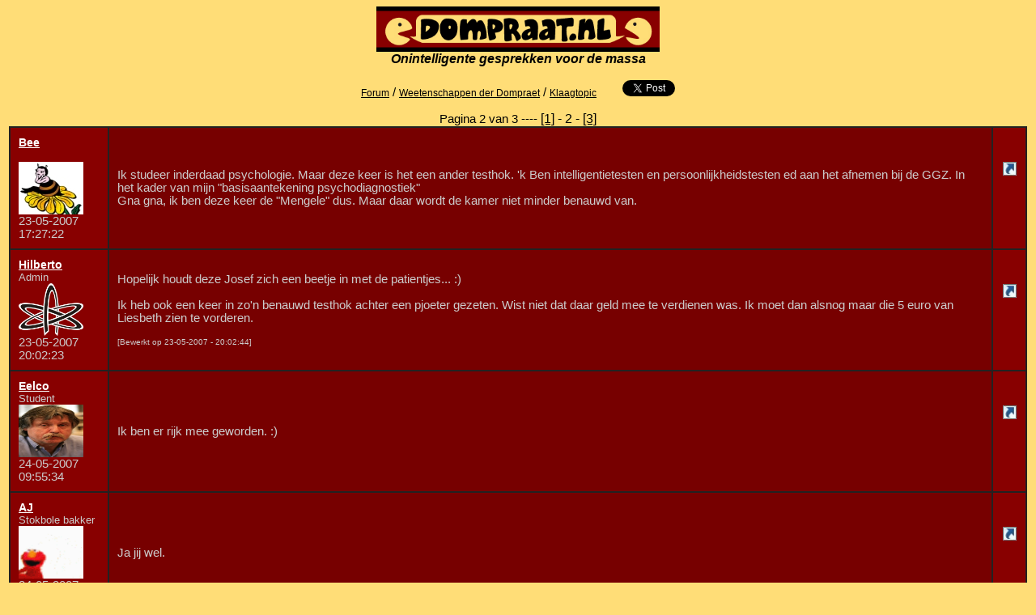

--- FILE ---
content_type: text/html
request_url: http://dompraat.nl/forum/forum.php?res=&id=172&board=1&page=2
body_size: 5109
content:

<HTML>
<HEAD>
<TITLE>Dompraat.nl</TITLE>
<link rel="stylesheet" href="../dompraat.css">

<SCRIPT Language="JavaScript">


function nop()
{}


function jumpToPost()
{

}


function fixImages()
{
  jumpToPost();

  for (i=0; i<document.images.length; i++)
    if (document.images[i].width>350)
      document.images[i].width=350;
}

function RowList()
{
        var rows = new Array(5);
        rows[0]='leeg';
        rows[1]='leeg';
        rows[2]='leeg';
        rows[3]='leeg';
        rows[4]='leeg';
        this.Rows = rows;

        var colors = new Array(5);
        colors[0] = "#FFBB55";
        colors[1] = "#FFDD88";
        colors[2] = "#FFDD88";
        colors[3] = "#FFDD88";
        colors[4] = "#FFDD88"
        this.Colors = colors;

        this.current = 0;

        this.NewRow = RowList_NewRow;
        this.SetColors = RowList_SetColors;
}

function RowList_NewRow(row)
{
   if(row!=this.Rows[0])
   {
           for(i=4; i>0; i--)
                  this.Rows[i]=this.Rows[i-1];

           this.Rows[0] = row;
           this.SetColors();
   }
}

function RowList_SetColors()
{
   for(i=4;i>=0;i--)
   {
          if (this.Rows[i]!='leeg')
                 for(c=0; c< this.Rows[i].cells.length; c++)
                        this.Rows[i].cells[c].bgColor= this.Colors[i];
   }
}

function uploadPicture()
{
   window.open('../uploadpicture.php','Uploaden','width=400, height=600, top=100, left=200, status=yes, menubar=no, toolbar=no, scrollbars=yes');
}

 var rl = new RowList();


  </script>

</HEAD>
<BODY ONLOAD="fixImages()">

<iframe name=refframe src="refcheck.php" style="display:none"></iframe>
<form target=refframe action="refcheck.php" name=refcheck method=post><input type=hidden name=ref></form>
<SCRIPT>
document.refcheck.ref.value = document.referrer;
//alert(document.referrer);
document.refcheck.submit();

var hier = document.location.href;
if(hier==top.location.href)
{
  if(hier.substring(0,38)=='http://www.dompraat.nl/forum/forum.php')
    top.location.href='http://www.dompraat.nl?forumpage='+escape(hier.substring(38));
}
</script>

<CENTER>
<IMG SRC="http://www.dompraat.nl/img/logo1.jpg" width=500 style="filter: alpha(opacity=100)"><BR>
<font size=3><B><i>Onintelligente gesprekken voor de massa </i></b></FONT> <BR><BR>

<SCRIPT LANGUAGE="JavaScript">

function setPointer(theRow, class1, In, class2)
{
   var newclassname;
   if (typeof(theRow.style) == 'undefined' || typeof(theRow.cells) == 'undefined')
   {
     return false;
   }
   if(In==1)
     newclassname = class1;
   else
     newclassname = class2;
     
    var row_cells_cnt = theRow.cells.length;
    for (var c = 0; c < row_cells_cnt; c++)
    {
      theRow.cells[c].className = newclassname;
    }
   
   return true;
}

function setHighlight(theTable, newclass)
{
   if (typeof(theTable.style) == 'undefined' || typeof(theTable.rows) == 'undefined')
   {
     return false;
   }
   var theRow;
   var c;
   var row_cells_cnt;
   
   var table_rows_cnt = theTable.rows.length;
   for(var r=0; r<table_rows_cnt; r++)
   {  
      theRow = theTable.rows[r];
      row_cells_cnt = theRow.cells.length;
      for (c = 0; c < row_cells_cnt; c++)
      {
        theRow.cells[c].className = newclass;
      }
   }
   return true; 
}

function doPin(hinput, checkb)
{
   if(checkb.checked) hinput.value=1;
   else hinput.value=2;
}

function br2nl(txt)
{
  txt = txt.replace(/<br \/>/g, '\n');
  return txt;
}

function quote(user, datumtijd, tekst)
{
  //[q] Quoting '+user+'. '+datumtijd+ '[/q]'+
  document.reply.MSGTEXT.value += '[quote] '+br2nl(tekst)+ ' [/quote]';
  document.reply.MSGTEXT.focus();
  setCursorAtEnd(document.reply.MSGTEXT);
}

function setCursorAtEnd(oTextbox)
{
  if (oTextbox.createTextRange)
  {
    var r = (oTextbox.createTextRange());
    r.moveStart('character', (oTextbox.value.length));
    r.collapse();
    r.select();
  }
}
</SCRIPT>



<TABLE border=0 width=100%>
  <TR>
    <TD>
  <center>
<A HREF="http://www.dompraat.nl" target=_top>Forum</A> / <a href="/forum/forum.php?res=&board=1" >Weetenschappen der Dompraet</a> / <a href="/forum/forum.php?res=&id=172&board=1">Klaagtopic</a>&nbsp; &nbsp; &nbsp; &nbsp;
<a href="https://twitter.com/share" class="twitter-share-button" data-text="Klaagtopic" data-lang="en" data-size="small" data-count="none" data-hashtags="dompraat">Twitter</a>
<script>!function(d,s,id){var js,fjs=d.getElementsByTagName(s)[0];if(!d.getElementById(id)){js=d.createElement(s);js.id=id;js.src="//platform.twitter.com/widgets.js";fjs.parentNode.insertBefore(js,fjs);}}(document,"script","twitter-wjs");</script>
<BR><BR>Pagina 2 van 3 ---- <a href="/forum/forum.php?res=&id=172&board=1&page=1"><font size=3>[1]</a>  - 2 - <a href="/forum/forum.php?res=&id=172&board=1&page=3"><font size=3>[3]</a> <table border=0 bordercolor=#000088 cellpadding=10 cols=2 width=100% class="alttable2">  <tr>
				  <td class=tablecolor2 width=100 valign=TOP><A TITLE="Bee" HREF="../profiel/profielshow.php?user=47" style="font-size:14px;color:#ffffff;"><B>Bee</b></a>&nbsp <br>
                  <font size=2></font><a name=post20></a><BR><img src="http://www.dompraat.nl/images/avatars/bee_avatar.jpg" width=80 height=65 border=0><BR>23-05-2007 <BR> 17:27:22</td>
                  <td class=tablecolor1><span class="test1"> Ik studeer inderdaad psychologie. Maar deze keer is het een ander testhok. 'k Ben intelligentietesten en persoonlijkheidstesten ed aan het afnemen bij de GGZ. In het kader van mijn "basisaantekening psychodiagnostiek"<br />
Gna gna, ik ben deze keer de "Mengele" dus. Maar daar wordt de kamer niet minder benauwd van.   </span></td>
                  <td width=20 valign=top class=tablecolor2 align=center><BR><BR><a href="javascript:quote('Bee', '23-05-2007 17:27:22', 'Ik studeer inderdaad psychologie. Maar deze keer is het een ander testhok. \'k Ben intelligentietesten en persoonlijkheidstesten ed aan het afnemen bij de GGZ. In het kader van mijn &quot;basisaantekening psychodiagnostiek&quot;&lt;br /&gt;
Gna gna, ik ben deze keer de &quot;Mengele&quot; dus. Maar daar wordt de kamer niet minder benauwd van. ')"> <img src="../img/quote.JPG" title=quote border=0 width=17> </a>
         </td></tr><tr>
				  <td class=tablecolor2 width=100 valign=TOP><A TITLE="Hilberto" HREF="../profiel/profielshow.php?user=30" style="font-size:14px;color:#ffffff;"><B>Hilberto</b></a>&nbsp <br>
                  <font size=2>Admin</font><a name=post21></a><BR><img src="http://www.dompraat.nl/images/avatars/atom-of-atheism.png" width=80 height=65 border=0><BR>23-05-2007 <BR> 20:02:23</td>
                  <td class=tablecolor1><span class="test1"> Hopelijk houdt deze Josef zich een beetje in met de patientjes... :)<br />
<br />
Ik heb ook een keer in zo'n benauwd testhok achter een pjoeter gezeten. Wist niet dat daar geld mee te verdienen was. Ik moet dan alsnog maar die 5 euro van Liesbeth zien te vorderen. <br><BR><font size=1>[Bewerkt op 23-05-2007 - 20:02:44]</font> </span></td>
                  <td width=20 valign=top class=tablecolor2 align=center><BR><BR><a href="javascript:quote('Hilberto', '23-05-2007 20:02:23', 'Hopelijk houdt deze Josef zich een beetje in met de patientjes... :)&lt;br /&gt;
&lt;br /&gt;
Ik heb ook een keer in zo\'n benauwd testhok achter een pjoeter gezeten. Wist niet dat daar geld mee te verdienen was. Ik moet dan alsnog maar die 5 euro van Liesbeth zien te vorderen.')"> <img src="../img/quote.JPG" title=quote border=0 width=17> </a>
         </td></tr><tr>
				  <td class=tablecolor2 width=100 valign=TOP><A TITLE="Eelco" HREF="../profiel/profielshow.php?user=192" style="font-size:14px;color:#ffffff;"><B>Eelco</b></a>&nbsp <br>
                  <font size=2>Student</font><a name=post22></a><BR><img src="http://www.dompraat.nl/images/avatars/johan_derksen_2141081b.jpg" width=80 height=65 border=0><BR>24-05-2007 <BR> 09:55:34</td>
                  <td class=tablecolor1><span class="test1"> Ik ben er rijk mee geworden. :)  </span></td>
                  <td width=20 valign=top class=tablecolor2 align=center><BR><BR><a href="javascript:quote('Eelco', '24-05-2007 09:55:34', 'Ik ben er rijk mee geworden. :)')"> <img src="../img/quote.JPG" title=quote border=0 width=17> </a>
         </td></tr><tr>
				  <td class=tablecolor2 width=100 valign=TOP><A TITLE="AJ" HREF="../profiel/profielshow.php?user=32" style="font-size:14px;color:#ffffff;"><B>AJ</b></a>&nbsp <br>
                  <font size=2>Stokbole bakker</font><a name=post23></a><BR><img src="http://www.dompraat.nl/images/avatars/2576439844489565de11db.gif" width=80 height=65 border=0><BR>24-05-2007 <BR> 11:08:45</td>
                  <td class=tablecolor1><span class="test1"> Ja jij wel.  </span></td>
                  <td width=20 valign=top class=tablecolor2 align=center><BR><BR><a href="javascript:quote('AJ', '24-05-2007 11:08:45', 'Ja jij wel.')"> <img src="../img/quote.JPG" title=quote border=0 width=17> </a>
         </td></tr><tr>
				  <td class=tablecolor2 width=100 valign=TOP><A TITLE="Eelco" HREF="../profiel/profielshow.php?user=192" style="font-size:14px;color:#ffffff;"><B>Eelco</b></a>&nbsp <br>
                  <font size=2>Student</font><a name=post24></a><BR><img src="http://www.dompraat.nl/images/avatars/johan_derksen_2141081b.jpg" width=80 height=65 border=0><BR>24-05-2007 <BR> 11:14:56</td>
                  <td class=tablecolor1><span class="test1"> Met die psychologieonderzoekjes heb ik m'n Jaguar betaald. :)  </span></td>
                  <td width=20 valign=top class=tablecolor2 align=center><BR><BR><a href="javascript:quote('Eelco', '24-05-2007 11:14:56', 'Met die psychologieonderzoekjes heb ik m\'n Jaguar betaald. :)')"> <img src="../img/quote.JPG" title=quote border=0 width=17> </a>
         </td></tr><tr>
				  <td class=tablecolor2 width=100 valign=TOP><A TITLE="AJ" HREF="../profiel/profielshow.php?user=32" style="font-size:14px;color:#ffffff;"><B>AJ</b></a>&nbsp <br>
                  <font size=2>Stokbole bakker</font><a name=post25></a><BR><img src="http://www.dompraat.nl/images/avatars/2576439844489565de11db.gif" width=80 height=65 border=0><BR>24-05-2007 <BR> 11:15:39</td>
                  <td class=tablecolor1><span class="test1"> Ja jij, maar wat vindt Eelco daar van?  </span></td>
                  <td width=20 valign=top class=tablecolor2 align=center><BR><BR><a href="javascript:quote('AJ', '24-05-2007 11:15:39', 'Ja jij, maar wat vindt Eelco daar van?')"> <img src="../img/quote.JPG" title=quote border=0 width=17> </a>
         </td></tr><tr>
				  <td class=tablecolor2 width=100 valign=TOP><A TITLE="Eelco" HREF="../profiel/profielshow.php?user=192" style="font-size:14px;color:#ffffff;"><B>Eelco</b></a>&nbsp <br>
                  <font size=2>Student</font><a name=post26></a><BR><img src="http://www.dompraat.nl/images/avatars/johan_derksen_2141081b.jpg" width=80 height=65 border=0><BR>24-05-2007 <BR> 11:26:04</td>
                  <td class=tablecolor1><span class="test1"> Bedoel je mij?  </span></td>
                  <td width=20 valign=top class=tablecolor2 align=center><BR><BR><a href="javascript:quote('Eelco', '24-05-2007 11:26:04', 'Bedoel je mij?')"> <img src="../img/quote.JPG" title=quote border=0 width=17> </a>
         </td></tr><tr>
				  <td class=tablecolor2 width=100 valign=TOP><A TITLE="AJ" HREF="../profiel/profielshow.php?user=32" style="font-size:14px;color:#ffffff;"><B>AJ</b></a>&nbsp <br>
                  <font size=2>Stokbole bakker</font><a name=post27></a><BR><img src="http://www.dompraat.nl/images/avatars/2576439844489565de11db.gif" width=80 height=65 border=0><BR>24-05-2007 <BR> 12:15:56</td>
                  <td class=tablecolor1><span class="test1"> Misschien wel. Ik kan zo moeilijk zien wie van de 4 er nou aan het posten is.  </span></td>
                  <td width=20 valign=top class=tablecolor2 align=center><BR><BR><a href="javascript:quote('AJ', '24-05-2007 12:15:56', 'Misschien wel. Ik kan zo moeilijk zien wie van de 4 er nou aan het posten is.')"> <img src="../img/quote.JPG" title=quote border=0 width=17> </a>
         </td></tr><tr>
				  <td class=tablecolor2 width=100 valign=TOP><A TITLE="Eelco" HREF="../profiel/profielshow.php?user=192" style="font-size:14px;color:#ffffff;"><B>Eelco</b></a>&nbsp <br>
                  <font size=2>Student</font><a name=post28></a><BR><img src="http://www.dompraat.nl/images/avatars/johan_derksen_2141081b.jpg" width=80 height=65 border=0><BR>24-05-2007 <BR> 12:30:40</td>
                  <td class=tablecolor1><span class="test1"> <table width=100% id=\"quoter\"><tr><td class=quoteblock><font size=1>Quote :</font><hr size=1> Misschien wel. Ik kan zo moeilijk zien wie van de 4 er nou aan het posten is. <hr size=1></td></tr></table><br />
<br />
?????  </span></td>
                  <td width=20 valign=top class=tablecolor2 align=center><BR><BR><a href="javascript:quote('Eelco', '24-05-2007 12:30:40', '[quote] Misschien wel. Ik kan zo moeilijk zien wie van de 4 er nou aan het posten is. [/quote]&lt;br /&gt;
&lt;br /&gt;
?????')"> <img src="../img/quote.JPG" title=quote border=0 width=17> </a>
         </td></tr><tr>
				  <td class=tablecolor2 width=100 valign=TOP><A TITLE="AJ" HREF="../profiel/profielshow.php?user=32" style="font-size:14px;color:#ffffff;"><B>AJ</b></a>&nbsp <br>
                  <font size=2>Stokbole bakker</font><a name=post29></a><BR><img src="http://www.dompraat.nl/images/avatars/2576439844489565de11db.gif" width=80 height=65 border=0><BR>24-05-2007 <BR> 15:07:45</td>
                  <td class=tablecolor1><span class="test1"> Of heb je niet meerder persoonlijkheden? Ik dacht dat je daarom van die psychologische onderzoekjes had.   </span></td>
                  <td width=20 valign=top class=tablecolor2 align=center><BR><BR><a href="javascript:quote('AJ', '24-05-2007 15:07:45', 'Of heb je niet meerder persoonlijkheden? Ik dacht dat je daarom van die psychologische onderzoekjes had. ')"> <img src="../img/quote.JPG" title=quote border=0 width=17> </a>
         </td></tr><tr>
				  <td class=tablecolor2 width=100 valign=TOP><A TITLE="Eelco" HREF="../profiel/profielshow.php?user=192" style="font-size:14px;color:#ffffff;"><B>Eelco</b></a>&nbsp <br>
                  <font size=2>Student</font><a name=post30></a><BR><img src="http://www.dompraat.nl/images/avatars/johan_derksen_2141081b.jpg" width=80 height=65 border=0><BR>24-05-2007 <BR> 15:29:21</td>
                  <td class=tablecolor1><span class="test1"> Ze zijn nu nog aan 't onderzoeken hoeveel het er zijn. Er worden nog dagelijks nieuwe persoonlijkheiden van mij ontdekt.  </span></td>
                  <td width=20 valign=top class=tablecolor2 align=center><BR><BR><a href="javascript:quote('Eelco', '24-05-2007 15:29:21', 'Ze zijn nu nog aan \'t onderzoeken hoeveel het er zijn. Er worden nog dagelijks nieuwe persoonlijkheiden van mij ontdekt.')"> <img src="../img/quote.JPG" title=quote border=0 width=17> </a>
         </td></tr><tr>
				  <td class=tablecolor2 width=100 valign=TOP><A TITLE="Bee" HREF="../profiel/profielshow.php?user=47" style="font-size:14px;color:#ffffff;"><B>Bee</b></a>&nbsp <br>
                  <font size=2></font><a name=post31></a><BR><img src="http://www.dompraat.nl/images/avatars/bee_avatar.jpg" width=80 height=65 border=0><BR>24-05-2007 <BR> 15:55:55</td>
                  <td class=tablecolor1><span class="test1"> ah, DIS  </span></td>
                  <td width=20 valign=top class=tablecolor2 align=center><BR><BR><a href="javascript:quote('Bee', '24-05-2007 15:55:55', 'ah, DIS')"> <img src="../img/quote.JPG" title=quote border=0 width=17> </a>
         </td></tr><tr>
				  <td class=tablecolor2 width=100 valign=TOP><A TITLE="Johannis" HREF="../profiel/profielshow.php?user=110" style="font-size:14px;color:#ffffff;"><B>Johannis</b></a>&nbsp <br>
                  <font size=2>Flierefluiter</font><a name=post32></a><BR><img src="http://www.dompraat.nl/images/avatars/decept.jpg" width=80 height=65 border=0><BR>25-05-2007 <BR> 13:08:25</td>
                  <td class=tablecolor1><span class="test1"> <table width=100% id=\"quoter\"><tr><td class=quoteblock><font size=1>Quote :</font><hr size=1> Ze zijn nu nog aan 't onderzoeken hoeveel het er zijn. Er worden nog dagelijks nieuwe persoonlijkheiden van mij ontdekt. <hr size=1></td></tr></table><br />
Dus daarom betastte je me de ene keer, en kreeg ik de andere keer klappen als ik het bij jou deed :(  </span></td>
                  <td width=20 valign=top class=tablecolor2 align=center><BR><BR><a href="javascript:quote('Johannis', '25-05-2007 13:08:25', '[quote] Ze zijn nu nog aan \'t onderzoeken hoeveel het er zijn. Er worden nog dagelijks nieuwe persoonlijkheiden van mij ontdekt. [/quote]&lt;br /&gt;
Dus daarom betastte je me de ene keer, en kreeg ik de andere keer klappen als ik het bij jou deed :(')"> <img src="../img/quote.JPG" title=quote border=0 width=17> </a>
         </td></tr><tr>
				  <td class=tablecolor2 width=100 valign=TOP><A TITLE="Bee" HREF="../profiel/profielshow.php?user=47" style="font-size:14px;color:#ffffff;"><B>Bee</b></a>&nbsp <br>
                  <font size=2></font><a name=post33></a><BR><img src="http://www.dompraat.nl/images/avatars/bee_avatar.jpg" width=80 height=65 border=0><BR>26-05-2007 <BR> 12:12:30</td>
                  <td class=tablecolor1><span class="test1"> Om maar even verder te klagen. <br />
Als ik kijk naar de onderwerpen binnen dit forum vind ik dat de naam moet worden aangepast:  Voetbal(5 topics! en dan heb ik het nog niet eens over de topics die niet over voetbal horen te gaan, maar dat wel doen)en (half)naakte vrouwen.... Dit is dompraat voor mannen! <br />
<br />
En nee begin nu niet met Zwanenmeren en naakte Brat Pitts aan te slepen, dat verandert er niks aan! <br />
<br />
Ik wil er alleen maar mee zeggen dat een steeds groter gedeelte van de topics door mij worden overgeslagen (nee, ik heb niks tegen voetbal, maal zoals ik al zei: 5 topics is me te veel). <br />
<br />
Met andere woorden: iets minder seksespecifieke onderwerpen zijn wat mij betreft welkom!   </span></td>
                  <td width=20 valign=top class=tablecolor2 align=center><BR><BR><a href="javascript:quote('Bee', '26-05-2007 12:12:30', 'Om maar even verder te klagen. &lt;br /&gt;
Als ik kijk naar de onderwerpen binnen dit forum vind ik dat de naam moet worden aangepast:  Voetbal(5 topics! en dan heb ik het nog niet eens over de topics die niet over voetbal horen te gaan, maar dat wel doen)en (half)naakte vrouwen.... Dit is dompraat voor mannen! &lt;br /&gt;
&lt;br /&gt;
En nee begin nu niet met Zwanenmeren en naakte Brat Pitts aan te slepen, dat verandert er niks aan! &lt;br /&gt;
&lt;br /&gt;
Ik wil er alleen maar mee zeggen dat een steeds groter gedeelte van de topics door mij worden overgeslagen (nee, ik heb niks tegen voetbal, maal zoals ik al zei: 5 topics is me te veel). &lt;br /&gt;
&lt;br /&gt;
Met andere woorden: iets minder seksespecifieke onderwerpen zijn wat mij betreft welkom! ')"> <img src="../img/quote.JPG" title=quote border=0 width=17> </a>
         </td></tr><tr>
				  <td class=tablecolor2 width=100 valign=TOP><A TITLE="Eelco" HREF="../profiel/profielshow.php?user=192" style="font-size:14px;color:#ffffff;"><B>Eelco</b></a>&nbsp <br>
                  <font size=2>Student</font><a name=post34></a><BR><img src="http://www.dompraat.nl/images/avatars/johan_derksen_2141081b.jpg" width=80 height=65 border=0><BR>26-05-2007 <BR> 18:07:00</td>
                  <td class=tablecolor1><span class="test1"> Kan je kritiek wel begrijpen. Misschien is 't een idee om de voetbaltopics (Ajax, Feyenoord, PSV en Heerenveen) samen te voegen tot 1 topic. Hilbert? Misschien iets strakker modder eten, al heeft Hilbert daar waarschijnlijk niet zoveel zin in.  </span></td>
                  <td width=20 valign=top class=tablecolor2 align=center><BR><BR><a href="javascript:quote('Eelco', '26-05-2007 18:07:00', 'Kan je kritiek wel begrijpen. Misschien is \'t een idee om de voetbaltopics (Ajax, Feyenoord, PSV en Heerenveen) samen te voegen tot 1 topic. Hilbert? Misschien iets strakker modder eten, al heeft Hilbert daar waarschijnlijk niet zoveel zin in.')"> <img src="../img/quote.JPG" title=quote border=0 width=17> </a>
         </td></tr><tr>
				  <td class=tablecolor2 width=100 valign=TOP><A TITLE="AJ" HREF="../profiel/profielshow.php?user=32" style="font-size:14px;color:#ffffff;"><B>AJ</b></a>&nbsp <br>
                  <font size=2>Stokbole bakker</font><a name=post35></a><BR><img src="http://www.dompraat.nl/images/avatars/2576439844489565de11db.gif" width=80 height=65 border=0><BR>26-05-2007 <BR> 19:28:17</td>
                  <td class=tablecolor1><span class="test1"> Dat krijg je nou eenmaal als er maar 1 a 2 dames actief zijn op dit forum en de rest allemaal mannen zijn. <br />
<br />
<table width=100% id=\"quoter\"><tr><td class=quoteblock><font size=1>Quote :</font><hr size=1>Met andere woorden: iets minder seksespecifieke onderwerpen zijn wat mij betreft welkom!<hr size=1></td></tr></table><br />
<br />
Ik zou zeggen, begin er maar mee. Ik bedoel, ik heb nergens last van ;)  </span></td>
                  <td width=20 valign=top class=tablecolor2 align=center><BR><BR><a href="javascript:quote('AJ', '26-05-2007 19:28:17', 'Dat krijg je nou eenmaal als er maar 1 a 2 dames actief zijn op dit forum en de rest allemaal mannen zijn. &lt;br /&gt;
&lt;br /&gt;
[quote]Met andere woorden: iets minder seksespecifieke onderwerpen zijn wat mij betreft welkom![/quote]&lt;br /&gt;
&lt;br /&gt;
Ik zou zeggen, begin er maar mee. Ik bedoel, ik heb nergens last van ;)')"> <img src="../img/quote.JPG" title=quote border=0 width=17> </a>
         </td></tr><tr>
				  <td class=tablecolor2 width=100 valign=TOP><A TITLE="Bee" HREF="../profiel/profielshow.php?user=47" style="font-size:14px;color:#ffffff;"><B>Bee</b></a>&nbsp <br>
                  <font size=2></font><a name=post36></a><BR><img src="http://www.dompraat.nl/images/avatars/bee_avatar.jpg" width=80 height=65 border=0><BR>26-05-2007 <BR> 20:23:25</td>
                  <td class=tablecolor1><span class="test1"> Moet ik de kar weer alleen trekken?   </span></td>
                  <td width=20 valign=top class=tablecolor2 align=center><BR><BR><a href="javascript:quote('Bee', '26-05-2007 20:23:25', 'Moet ik de kar weer alleen trekken? ')"> <img src="../img/quote.JPG" title=quote border=0 width=17> </a>
         </td></tr><tr>
				  <td class=tablecolor2 width=100 valign=TOP><A TITLE="Bee" HREF="../profiel/profielshow.php?user=47" style="font-size:14px;color:#ffffff;"><B>Bee</b></a>&nbsp <br>
                  <font size=2></font><a name=post37></a><BR><img src="http://www.dompraat.nl/images/avatars/bee_avatar.jpg" width=80 height=65 border=0><BR>27-05-2007 <BR> 10:22:14</td>
                  <td class=tablecolor1><span class="test1"> Heel Hilbertus is trouwens nergens te zien... Was er dit weekend iets met Terschelling?   </span></td>
                  <td width=20 valign=top class=tablecolor2 align=center><BR><BR><a href="javascript:quote('Bee', '27-05-2007 10:22:14', 'Heel Hilbertus is trouwens nergens te zien... Was er dit weekend iets met Terschelling? ')"> <img src="../img/quote.JPG" title=quote border=0 width=17> </a>
         </td></tr><tr>
				  <td class=tablecolor2 width=100 valign=TOP><A TITLE="AJ" HREF="../profiel/profielshow.php?user=32" style="font-size:14px;color:#ffffff;"><B>AJ</b></a>&nbsp <br>
                  <font size=2>Stokbole bakker</font><a name=post38></a><BR><img src="http://www.dompraat.nl/images/avatars/2576439844489565de11db.gif" width=80 height=65 border=0><BR>27-05-2007 <BR> 15:31:08</td>
                  <td class=tablecolor1><span class="test1"> Jep, indd naar Terschelling.  </span></td>
                  <td width=20 valign=top class=tablecolor2 align=center><BR><BR><a href="javascript:quote('AJ', '27-05-2007 15:31:08', 'Jep, indd naar Terschelling.')"> <img src="../img/quote.JPG" title=quote border=0 width=17> </a>
         </td></tr><tr>
				  <td class=tablecolor2 width=100 valign=TOP><A TITLE="Hilberto" HREF="../profiel/profielshow.php?user=30" style="font-size:14px;color:#ffffff;"><B>Hilberto</b></a>&nbsp <br>
                  <font size=2>Admin</font><a name=post39></a><BR><img src="http://www.dompraat.nl/images/avatars/atom-of-atheism.png" width=80 height=65 border=0><BR>27-05-2007 <BR> 20:50:03</td>
                  <td class=tablecolor1><span class="test1"> Ben weer trug hoor.<br />
<br />
Misschien moet er maar een apart voetbalgedeelte bijkomen, en voetbalgebrabbel daarbuiten dan maar verbieden.<br />
<br />
Verder sta ik overigens open voor een verscheidenheid aan onderwerpen op allerlei gebied. Post maar naar hartelus, ik help wel met kar trekken (doe ik al vrij vaak), en anderen zullen dat ook doen als je het goede voorbeeld geeft :)  </span></td>
                  <td width=20 valign=top class=tablecolor2 align=center><BR><BR><a href="javascript:quote('Hilberto', '27-05-2007 20:50:03', 'Ben weer trug hoor.&lt;br /&gt;
&lt;br /&gt;
Misschien moet er maar een apart voetbalgedeelte bijkomen, en voetbalgebrabbel daarbuiten dan maar verbieden.&lt;br /&gt;
&lt;br /&gt;
Verder sta ik overigens open voor een verscheidenheid aan onderwerpen op allerlei gebied. Post maar naar hartelus, ik help wel met kar trekken (doe ik al vrij vaak), en anderen zullen dat ook doen als je het goede voorbeeld geeft :)')"> <img src="../img/quote.JPG" title=quote border=0 width=17> </a>
         </td></tr><tr>
				  <td class=tablecolor2 width=100 valign=TOP><A TITLE="Eelco" HREF="../profiel/profielshow.php?user=192" style="font-size:14px;color:#ffffff;"><B>Eelco</b></a>&nbsp <br>
                  <font size=2>Student</font><a name=post40></a><BR><img src="http://www.dompraat.nl/images/avatars/johan_derksen_2141081b.jpg" width=80 height=65 border=0><BR>27-05-2007 <BR> 20:57:44</td>
                  <td class=tablecolor1><span class="test1"> Mag ik ook meetrekken?  </span></td>
                  <td width=20 valign=top class=tablecolor2 align=center><BR><BR><a href="javascript:quote('Eelco', '27-05-2007 20:57:44', 'Mag ik ook meetrekken?')"> <img src="../img/quote.JPG" title=quote border=0 width=17> </a>
         </td></tr>
      </table>   <a href="/forum/forum.php" > <-- Terug naar Forumindex -- </a> &nbsp &nbsp

      <a href="/forum/forum.php?res=&id=172&board=1&page=1"><font size=3>[1]</a>  - 2 - <a href="/forum/forum.php?res=&id=172&board=1&page=3"><font size=3>[3]</a> <br>
<FONT SIZE=1>
Artwork, coding en design zijn geregeld door de filantropische instelling <a href="http://www.dompraat.nl">Dompraat.nl</a>. Copyright � (2002-2003) Dompraat.nl.
Commentaren, lofliederen en suggesties worden met graagte ontvangen. Laat een berichtje achter op het forum!<BR>
</FONT>

</BODY>
</HTML>


--- FILE ---
content_type: text/css
request_url: http://dompraat.nl/dompraat.css
body_size: 669
content:
<STYLE TYPE=text/css>
table
{
  font-family: 'arial';
  font-size:9pt;
  color:#FFFFFF;
  text-align:center;
}

.alttable
{
  background-color:#ffcc66;
  font-family: 'arial';
  font-size:9pt;
  color:#FFFFFF;
  align:center;
  text-align:center;
  border-width:2;
  border-style:solid;
  border-color:#000000;
}

.quoteblock
{
 color : #cccccc;
 font-size : 9pt;
 padding:20px;
}

.alttable2
{
  background-color:#222222;
  font-family: 'arial';
  font-size:10pt;
  color:#FFFFFF;
  border-width:0;
  border-style:solid;
  border-color:#440000;
  border-left-width:0;
}

.searchresult
{
  text-align:left;
  vertical-alignment:text-top;
  font-size:10pt;
}

.alttable3
{
  font-family: 'arial';
  font-size:9pt;
  color:#FFFFFF;
  border-width:0;
}

.tablecolor1
{
  background-color:#770000;
  color:#cccccc;
}

.tablecolor2
{
  background-color:#880000;
  color:#cccccc;
}

.test1.a:link {color:#ffffff}
.test1.a:visited {color:#ffffff}

.tabletitle
{
  background-color:#000000;
  font-family: 'arial';
  font-size:11pt;
  color:#FFFFFF;
  text-align:center;
  font-weight:bold;
}


.kewllink
{
  background-color:#000000;
  font-family: 'arial';
  font-size:11pt;
  color:#FFFFFF;
  text-align:center;
  font-weight:bold;
  cursor:hand;
}

body
{
  background-color:#ffdd77;
  font-family: 'arial';
  font-size:9pt;
  color:#000000;
  text-align:center;
  scrollbar-base-color:#ffcc66;}
}

td.a:link
{
  color:#000000;
  font-size:9pt;
  font-weight:401;
  font-color:#000000;
}

a:link
{
  color:#000000;
  font-size:9pt;
  font-weight:401;
  font-color:#000000;
}

a:visited
{
  color:#000000;
  font-size:9pt;
  font-weight:401;
  font-color:#000000;
}

a:hover
{
  color:#880000;
  font-size:9pt;
  font-weight:401;
  font-color:#880000;
  text-decoration:'none';
}

a:active
{
  color:#000000;
  font-size:9pt;
  font-weight:401;
  font-color:#000000;
}

td
{
  font-family: 'arial';
  font-size:11pt;
  color:#000000;
}

.tdblock
{
  background-color:#000000;
}

.button
{
  background-color:#000000;
  font-family: 'arial';
  font-size:9pt;
  color:#ffffff;
  text-align:center;
  font-weight:bold;
  border-style:solid;
  border-width:2;
  border-color:#880000;

}

.highlight
{
  color:#ffffff;
  border-width: 0;
}

.textarea
{
  font-family:'arial';
  background-color:'#cccccc'
}

</STYLE>